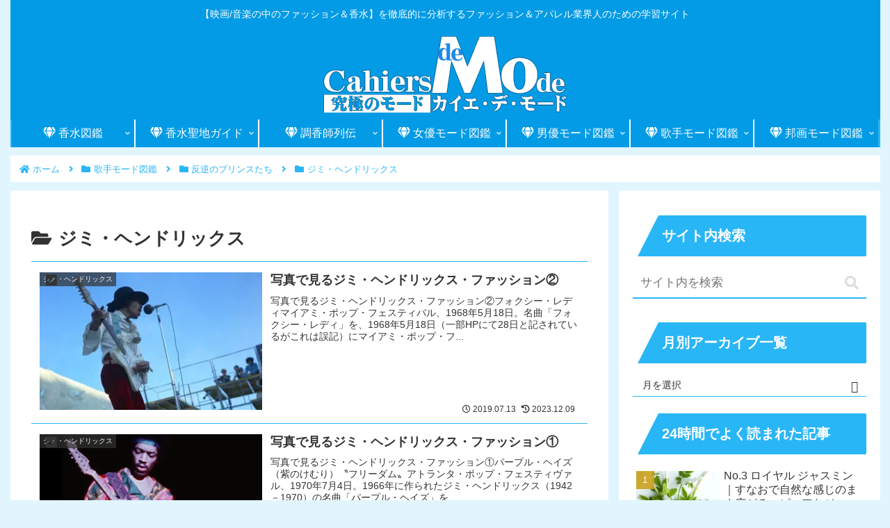

--- FILE ---
content_type: text/html; charset=utf-8
request_url: https://www.google.com/recaptcha/api2/aframe
body_size: 268
content:
<!DOCTYPE HTML><html><head><meta http-equiv="content-type" content="text/html; charset=UTF-8"></head><body><script nonce="EJOwl4ukP57H9EH1wRMpkw">/** Anti-fraud and anti-abuse applications only. See google.com/recaptcha */ try{var clients={'sodar':'https://pagead2.googlesyndication.com/pagead/sodar?'};window.addEventListener("message",function(a){try{if(a.source===window.parent){var b=JSON.parse(a.data);var c=clients[b['id']];if(c){var d=document.createElement('img');d.src=c+b['params']+'&rc='+(localStorage.getItem("rc::a")?sessionStorage.getItem("rc::b"):"");window.document.body.appendChild(d);sessionStorage.setItem("rc::e",parseInt(sessionStorage.getItem("rc::e")||0)+1);localStorage.setItem("rc::h",'1769446557579');}}}catch(b){}});window.parent.postMessage("_grecaptcha_ready", "*");}catch(b){}</script></body></html>